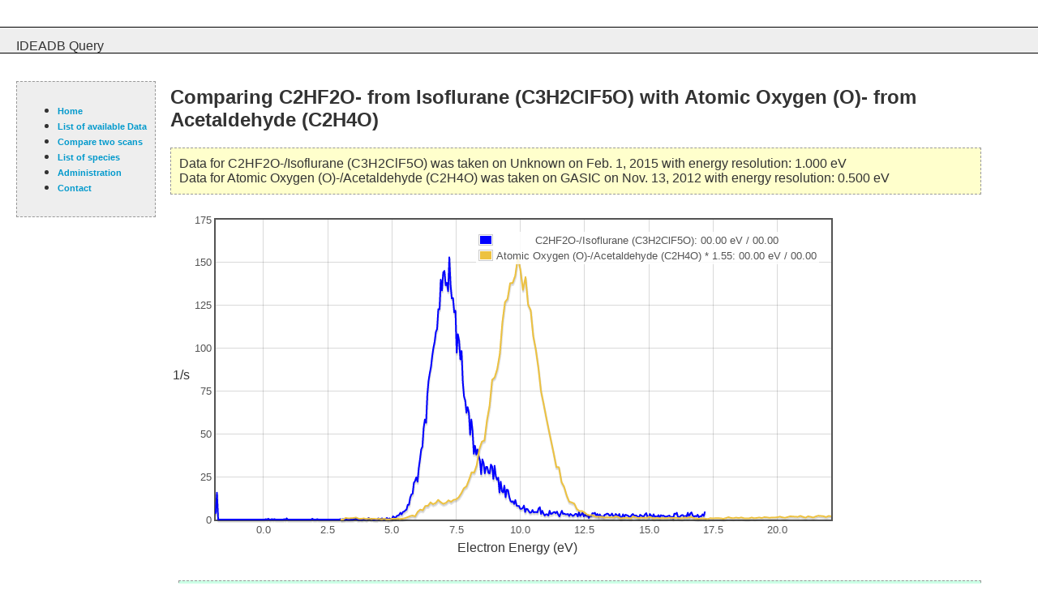

--- FILE ---
content_type: text/html; charset=utf-8
request_url: https://ideadb.uibk.ac.at/compare/350/155/
body_size: 7974
content:
<!DOCTYPE html>
<html lang="en">
<head>
    <link rel="stylesheet" href="https://ideadb.uibk.ac.at/static/files/css/style.css" />
    <title>IDEADB </title>
    <!--[if lte IE 8]><script language="javascript" type="text/javascript" src="https://ideadb.uibk.ac.at/static/files/js/flot/excanvas.min.js"></script><![endif]-->
    <script language="javascript" type="text/javascript" src="https://ideadb.uibk.ac.at/static/files/js/flot/jquery.js"></script>
    <script language="javascript" type="text/javascript" src="https://ideadb.uibk.ac.at/static/files/js/flot/jquery.flot.js"></script>
    <script language="javascript" type="text/javascript" src="https://ideadb.uibk.ac.at/static/files/js/flot/jquery.flot.crosshair.js"></script>
</head>

<body>
    <div id="Header">IDEADB Query</div>
    <div id="Menu">
        
        <ul>
            <li><a href="/">Home</a></li>
            <li><a href="/view/">List of available Data</a></li>
            <li><a href="/compare">Compare two scans</a></li>
            <li><a href="/species/">List of species</a></li>
            <li><a href="/admin/">Administration</a></li>
            <li><a href="/contact/">Contact</a></li>
        </ul>
        
    </div>

    <div id="Content">
        
    <h2>Comparing C2HF2O- from Isoflurane (C3H2ClF5O) with Atomic Oxygen (O)- from Acetaldehyde (C2H4O)</h2>
    <div class="general" id="info">Data for C2HF2O-/Isoflurane (C3H2ClF5O) was taken on Unknown on Feb. 1, 2015 with energy resolution: 1.000 eV<br /> Data for Atomic Oxygen (O)-/Acetaldehyde (C2H4O) was taken on GASIC on Nov. 13, 2012 with energy resolution: 0.500 eV</div>

    <div>
     <table style="text-align:center">
       <tr>
         <td>1/s</td>

         <td>
           <div id="placeholder" style="width:800px;height:400px"></div>
         </td>

         <td></td>
       </tr>

       <tr>
         <td></td>

         <td>Electron Energy (eV)</td>

         <td></td>
       </tr>

    </table>
   </div>
   <div>&nbsp;</div>

    <div class="wrapper">
     <div class="floater">
      <table>
        <tr>
          <td><strong>ES for C2HF2O- from Isoflurane (C3H2ClF5O) was published in:</strong></td>
          <td>&nbsp;</td>
        </tr>
        <tr>
          <td>Title:</td>
          <td>Dissociative electron attachment to the volatile anaesthetics enflurane and isoflurane and the chlorinated ethanes pentachloroethane and hexachloroethane</td>
        </tr>
        <tr>
          <td>Authors:</td>
          <td>Denifl, Stephan; Scheier, Paul; Märk, Tilmann; Mauracher, Andreas; Huber, Stefan; Matias, Carolina; Limão-Vieira, Paulo; González-Méndez, Ramón; Mayhew, Chris</td>
        </tr>
        <tr>
          <td>Year:</td>
          <td>2015</td>
        </tr>
        <tr>
          <td>Journal:</td>
          <td>International Journal of Mass Spectrometry</td>
        </tr>
        <tr>
          <td>Volume:</td>
          <td>379</td>
        </tr>
        <tr>
          <td>Number:</td>
          <td></td>
        </tr>
        <tr>
          <td>Pages:</td>
          <td>179 - 186</td>
        </tr>
        <tr>
          <td>DOI:</td>
          <td><a href="http://dx.doi.org/dx.doi.org/10.1016/j.ijms.2015.01.009">dx.doi.org/10.1016/j.ijms.2015.01.009</a></td>
        </tr>
        <tr>
          <td>XSAMS-File:</td>
          <td><a href="../../../tap/sync?LANG=VSS2&FORMAT=XSAMS&QUERY=SELECT ALL WHERE MoleculeStoichiometricFormula = 'C2HF2O'">Download</a></td>
        </tr>
        <tr>
          <td>ASCII-File:</td>
          <td><a href="../../../export/350">Download</a></td>
        </tr>
      </table>
     </div>
     <div class="floater">
      <table>
        <tr>
          <td><strong>ES for Atomic Oxygen (O)- from Acetaldehyde (C2H4O) was published in:</strong></td>
          <td>&nbsp;</td>
        </tr>
        <tr>
          <td>Title:</td>
          <td>Dissociative electron attachment to acetaldehyde, CH3CHO. A laboratory study using the velocity map imaging technique</td>
        </tr>
        <tr>
          <td>Authors:</td>
          <td>Szymanska, Ewelina; Prabhudesai, Vaibhav; Mason, Nigel; Krishnakumar, E</td>
        </tr>
        <tr>
          <td>Year:</td>
          <td>2013</td>
        </tr>
        <tr>
          <td>Journal:</td>
          <td>Physical Chemistry Chemical Physics</td>
        </tr>
          <td>Volume:</td>
          <td>15</td>
        </tr>
        <tr>
          <td>Number:</td>
          <td></td>
        </tr>
        <tr>
          <td>Pages:</td>
          <td>998 - 1005</td>
        </tr>
        <tr>
          <td>DOI:</td>
          <td><a href="http://dx.doi.org/10.1039/c2cp42966g">10.1039/c2cp42966g</a></td>
        </tr>
        <tr>
          <td>XSAMS-File:</td>
          <td><a href="../../../tap/sync?LANG=VSS2&FORMAT=XSAMS&QUERY=SELECT ALL WHERE MoleculeStoichiometricFormula = 'O'">Download</a></td>
        </tr>
        <tr>
          <td>ASCII-File:</td>
          <td><a href="../../../export/155">Download</a></td>
        </tr>
      </table>
     </div>
    </div>

<script type="text/javascript">
$(function () {
    var d2 = [[-1.86065, 3.40909] ,[-1.81304, 15.68182] ,[-1.76542, 0.0] ,[-1.71781, 0.0] ,[-1.67019, 0.0] ,[-1.62258, 0.0] ,[-1.57497, 0.0] ,[-1.52735, 0.0] ,[-1.47974, 0.0] ,[-1.43212, 0.0] ,[-1.38451, 0.0] ,[-1.3369, 0.0] ,[-1.28928, 0.0] ,[-1.24167, 0.0] ,[-1.19405, 0.0] ,[-1.14644, 0.0] ,[-1.09883, 0.0] ,[-1.05121, 0.0] ,[-1.0036, 0.0] ,[-0.95598, 0.0] ,[-0.90837, 0.0] ,[-0.86076, 0.0] ,[-0.81314, 0.0] ,[-0.76553, 0.0] ,[-0.71791, 0.0] ,[-0.6703, 0.0] ,[-0.62269, 0.0] ,[-0.57507, 0.0] ,[-0.52746, 0.0] ,[-0.47984, 0.0] ,[-0.43223, 0.0] ,[-0.38462, 0.0] ,[-0.337, 0.0] ,[-0.28939, 0.0] ,[-0.24177, 0.0] ,[-0.19416, 0.0] ,[-0.14655, 0.0] ,[-0.09893, 0.0] ,[-0.05132, 0.0] ,[-0.0037, 0.0] ,[0.04391, 0.0] ,[0.09152, 0.23256] ,[0.13914, 0.0] ,[0.18675, 0.46512] ,[0.23437, 0.0] ,[0.28198, 0.0] ,[0.32959, 0.23256] ,[0.37721, 0.0] ,[0.42482, 0.23256] ,[0.47244, 0.0] ,[0.52005, 0.0] ,[0.56766, 0.0] ,[0.61528, 0.0] ,[0.66289, 0.0] ,[0.71051, 0.0] ,[0.75812, 0.0] ,[0.80573, 0.23256] ,[0.85335, 0.0] ,[0.90096, 0.69767] ,[0.94858, 0.0] ,[0.99619, 0.0] ,[1.0438, 0.0] ,[1.09142, 0.0] ,[1.13903, 0.0] ,[1.18665, 0.0] ,[1.23426, 0.0] ,[1.28187, 0.0] ,[1.32949, 0.0] ,[1.3771, 0.0] ,[1.42472, 0.0] ,[1.47233, 0.0] ,[1.51994, 0.0] ,[1.56756, 0.0] ,[1.61517, 0.0] ,[1.66279, 0.0] ,[1.7104, 0.0] ,[1.75801, 0.0] ,[1.80563, 0.0] ,[1.85324, 0.0] ,[1.90086, 0.46512] ,[1.94847, 0.0] ,[1.99608, 0.0] ,[2.0437, 0.0] ,[2.09131, 0.23256] ,[2.13893, 0.0] ,[2.18654, 0.0] ,[2.23415, 0.0] ,[2.28177, 0.0] ,[2.32938, 0.0] ,[2.377, 0.0] ,[2.42461, 0.0] ,[2.47222, 0.0] ,[2.51984, 0.0] ,[2.56745, 0.0] ,[2.61507, 0.0] ,[2.66268, 0.0] ,[2.71029, 0.0] ,[2.75791, 0.0] ,[2.80552, 0.0] ,[2.85314, 0.0] ,[2.90075, 0.0] ,[2.94836, 0.0] ,[2.99598, 0.23256] ,[3.04359, 0.0] ,[3.09121, 0.23256] ,[3.13882, 0.0] ,[3.18643, 0.0] ,[3.23405, 0.0] ,[3.28166, 0.0] ,[3.32928, 0.0] ,[3.37689, 0.0] ,[3.4245, 0.0] ,[3.47212, 0.0] ,[3.51973, 0.23256] ,[3.56735, 0.46512] ,[3.61496, 0.46512] ,[3.66257, 0.0] ,[3.71019, 0.0] ,[3.7578, 0.23256] ,[3.80542, 0.0] ,[3.85303, 0.0] ,[3.90064, 0.23256] ,[3.94826, 0.23256] ,[3.99587, 0.0] ,[4.04349, 0.23256] ,[4.0911, 0.93023] ,[4.13871, 0.46512] ,[4.18633, 0.23256] ,[4.23394, 0.46512] ,[4.28156, 0.0] ,[4.32917, 0.0] ,[4.37678, 0.0] ,[4.4244, 0.0] ,[4.47201, 0.69767] ,[4.51963, 0.23256] ,[4.56724, 0.46512] ,[4.61485, 0.69767] ,[4.66247, 0.23256] ,[4.71008, 0.23256] ,[4.7577, 0.46512] ,[4.80531, 0.93023] ,[4.85292, 0.0] ,[4.90054, 0.69767] ,[4.94815, 0.23256] ,[4.99577, 0.46512] ,[5.04338, 1.86047] ,[5.09099, 1.39535] ,[5.13861, 0.93023] ,[5.18622, 2.09302] ,[5.23384, 2.32558] ,[5.28145, 2.7907] ,[5.32906, 3.95349] ,[5.37668, 3.02326] ,[5.42429, 4.41861] ,[5.47191, 4.65116] ,[5.51952, 5.34884] ,[5.56713, 5.81395] ,[5.61475, 8.60465] ,[5.66236, 8.60465] ,[5.70998, 12.7907] ,[5.75759, 14.65116] ,[5.8052, 15.11628] ,[5.85282, 21.39535] ,[5.90043, 22.55814] ,[5.94805, 24.65116] ,[5.99566, 22.09302] ,[6.04327, 30.0] ,[6.09089, 35.11628] ,[6.1385, 40.93023] ,[6.18612, 42.55814] ,[6.23373, 53.48837] ,[6.28134, 58.37209] ,[6.32896, 56.51163] ,[6.37657, 72.7907] ,[6.42419, 80.93023] ,[6.4718, 85.34884] ,[6.51941, 89.06977] ,[6.56703, 95.34884] ,[6.61464, 100.23256] ,[6.66226, 103.72093] ,[6.70987, 109.53488] ,[6.75748, 111.16279] ,[6.8051, 122.7907] ,[6.85271, 122.7907] ,[6.90033, 140.0] ,[6.94794, 133.72093] ,[6.99555, 144.18605] ,[7.04317, 145.11628] ,[7.09078, 136.74419] ,[7.1384, 138.13954] ,[7.18601, 133.25581] ,[7.23362, 153.02326] ,[7.28124, 136.97674] ,[7.32885, 129.06977] ,[7.37647, 129.30233] ,[7.42408, 120.93023] ,[7.47169, 121.86047] ,[7.51931, 97.44186] ,[7.56692, 108.13954] ,[7.61454, 104.41861] ,[7.66215, 93.48837] ,[7.70976, 98.37209] ,[7.75738, 80.46512] ,[7.80499, 71.86047] ,[7.85261, 69.53488] ,[7.90022, 62.32558] ,[7.94783, 65.5814] ,[7.99545, 62.32558] ,[8.04306, 49.53488] ,[8.09068, 58.37209] ,[8.13829, 51.62791] ,[8.1859, 38.37209] ,[8.23352, 43.02326] ,[8.28113, 37.90698] ,[8.32875, 40.93023] ,[8.37636, 36.97674] ,[8.42397, 34.65116] ,[8.47159, 26.51163] ,[8.5192, 35.11628] ,[8.56682, 33.02326] ,[8.61443, 26.97674] ,[8.66204, 30.69767] ,[8.70966, 30.69767] ,[8.75727, 27.2093] ,[8.80489, 26.97674] ,[8.8525, 32.09302] ,[8.90011, 30.93023] ,[8.94773, 23.72093] ,[8.99534, 31.39535] ,[9.04296, 25.34884] ,[9.09057, 23.25581] ,[9.13818, 24.4186] ,[9.1858, 15.81395] ,[9.23341, 22.09302] ,[9.28103, 16.51163] ,[9.32864, 15.81395] ,[9.37625, 19.76744] ,[9.42387, 13.02326] ,[9.47148, 17.44186] ,[9.5191, 17.2093] ,[9.56671, 13.25581] ,[9.61432, 10.93023] ,[9.66194, 10.23256] ,[9.70955, 10.69767] ,[9.75717, 9.06977] ,[9.80478, 11.39535] ,[9.85239, 8.13954] ,[9.90001, 7.90698] ,[9.94762, 7.90698] ,[9.99524, 6.27907] ,[10.04285, 6.27907] ,[10.09046, 6.74419] ,[10.13808, 8.13954] ,[10.18569, 4.41861] ,[10.23331, 6.27907] ,[10.28092, 6.04651] ,[10.32853, 4.88372] ,[10.37615, 3.95349] ,[10.42376, 4.18605] ,[10.47138, 5.58139] ,[10.51899, 4.18605] ,[10.5666, 4.41861] ,[10.61422, 4.41861] ,[10.66183, 4.18605] ,[10.70945, 6.51163] ,[10.75706, 7.2093] ,[10.80467, 3.25581] ,[10.85229, 5.11628] ,[10.8999, 3.48837] ,[10.94752, 2.32558] ,[10.99513, 3.02326] ,[11.04274, 3.02326] ,[11.09036, 2.32558] ,[11.13797, 5.11628] ,[11.18559, 3.25581] ,[11.2332, 3.48837] ,[11.28081, 4.18605] ,[11.32843, 4.41861] ,[11.37604, 3.72093] ,[11.42366, 4.65116] ,[11.47127, 3.02326] ,[11.51888, 1.86047] ,[11.5665, 3.48837] ,[11.61411, 5.11628] ,[11.66173, 3.25581] ,[11.70934, 3.48837] ,[11.75695, 3.02326] ,[11.80457, 3.02326] ,[11.85218, 3.25581] ,[11.8998, 2.09302] ,[11.94741, 3.25581] ,[11.99502, 2.7907] ,[12.04264, 2.09302] ,[12.09025, 2.55814] ,[12.13787, 3.25581] ,[12.18548, 3.25581] ,[12.23309, 1.86047] ,[12.28071, 4.18605] ,[12.32832, 2.09302] ,[12.37594, 3.02326] ,[12.42355, 3.95349] ,[12.47116, 1.86047] ,[12.51878, 2.7907] ,[12.56639, 2.09302] ,[12.61401, 2.7907] ,[12.66162, 0.93023] ,[12.70923, 2.09302] ,[12.75685, 2.09302] ,[12.80446, 3.72093] ,[12.85208, 3.48837] ,[12.89969, 3.95349] ,[12.9473, 2.32558] ,[12.99492, 3.25581] ,[13.04253, 1.62791] ,[13.09015, 3.02326] ,[13.13776, 1.86047] ,[13.18537, 1.86047] ,[13.23299, 1.39535] ,[13.2806, 2.7907] ,[13.32822, 3.02326] ,[13.37583, 3.48837] ,[13.42344, 3.25581] ,[13.47106, 2.32558] ,[13.51867, 2.55814] ,[13.56629, 3.48837] ,[13.6139, 2.09302] ,[13.66151, 1.86047] ,[13.70913, 3.25581] ,[13.75674, 2.55814] ,[13.80436, 1.86047] ,[13.85197, 3.25581] ,[13.89958, 0.93023] ,[13.9472, 1.16279] ,[13.99481, 3.02326] ,[14.04243, 1.62791] ,[14.09004, 2.7907] ,[14.13765, 2.55814] ,[14.18527, 2.32558] ,[14.23288, 1.62791] ,[14.2805, 1.62791] ,[14.32811, 2.55814] ,[14.37572, 3.25581] ,[14.42334, 2.32558] ,[14.47095, 2.32558] ,[14.51857, 2.32558] ,[14.56618, 1.62791] ,[14.61379, 1.16279] ,[14.66141, 2.7907] ,[14.70902, 2.32558] ,[14.75664, 1.86047] ,[14.80425, 1.86047] ,[14.85186, 3.02326] ,[14.89948, 3.72093] ,[14.94709, 1.62791] ,[14.99471, 1.39535] ,[15.04232, 3.25581] ,[15.08993, 2.32558] ,[15.13755, 1.39535] ,[15.18516, 3.02326] ,[15.23278, 1.62791] ,[15.28039, 1.86047] ,[15.328, 1.62791] ,[15.37562, 2.55814] ,[15.42323, 1.16279] ,[15.47085, 2.55814] ,[15.51846, 2.09302] ,[15.56607, 2.32558] ,[15.61369, 1.86047] ,[15.6613, 1.62791] ,[15.70892, 1.86047] ,[15.75653, 2.09302] ,[15.80414, 2.32558] ,[15.85176, 1.16279] ,[15.89937, 1.62791] ,[15.94699, 0.69767] ,[15.9946, 3.48837] ,[16.04221, 3.25581] ,[16.08983, 3.95349] ,[16.13744, 1.39535] ,[16.18506, 1.39535] ,[16.23267, 2.09302] ,[16.28028, 2.55814] ,[16.3279, 2.55814] ,[16.37551, 1.62791] ,[16.42313, 2.09302] ,[16.47074, 1.86047] ,[16.51835, 3.95349] ,[16.56597, 1.62791] ,[16.61358, 3.48837] ,[16.6612, 4.18605] ,[16.70881, 2.32558] ,[16.75642, 1.62791] ,[16.80404, 2.09302] ,[16.85165, 1.86047] ,[16.89927, 2.7907] ,[16.94688, 1.39535] ,[16.99449, 1.86047] ,[17.04211, 1.86047] ,[17.08972, 3.02326] ,[17.13734, 2.09302] ,[17.18495, 4.65116]];
    var d3 = [[3.0, 0.0] ,[3.1, 0.0] ,[3.2, 0.9953705362728569] ,[3.3, 0.6446702769198978] ,[3.4, 0.7975804786687463] ,[3.5, 0.9037853081917984] ,[3.6, 1.1849767111649945] ,[3.7, 0.5401826704233657] ,[3.8, 0.42658295255187684] ,[3.9, 0.691870704432619] ,[4.0, 0.3047065291021167] ,[4.1, 0.6772665734683421] ,[4.2, 0.3825385024933002] ,[4.3, 0.47670730035299685] ,[4.4, 0.28471867189253436] ,[4.5, 0.47670730035299685] ,[4.6, 0.19082834263173284] ,[4.7, 0.4929513019552116] ,[4.8, 0.10215156436135647] ,[4.9, 0.10437931315251735] ,[5.0, 0.4242933218498504] ,[5.1, 0.4459519906528035] ,[5.2, 0.576027767292253] ,[5.3, 0.3517986632708232] ,[5.4, 0.475345898313954] ,[5.5, 0.7800833683715036] ,[5.6, 1.3378714424361267] ,[5.7, 1.987569624613853] ,[5.8, 2.350197622286153] ,[5.9, 1.8764297126992708] ,[6.0, 4.498876801838544] ,[6.1, 5.804384004891972] ,[6.2, 5.455787730508442] ,[6.3, 7.948344688740861] ,[6.4, 8.041925608447336] ,[6.5, 10.028984707296548] ,[6.6, 8.977286161658297] ,[6.7, 9.668476165071393] ,[6.8, 11.485127951874514] ,[6.9, 10.131058919269321] ,[7.0, 9.186601725161122] ,[7.1, 9.771370312363137] ,[7.2, 11.2210933086888] ,[7.3, 10.38181989257437] ,[7.4, 11.511164765871207] ,[7.5, 11.794351860469819] ,[7.6, 13.052457519800214] ,[7.7, 15.389056592173652] ,[7.8, 18.27764230946807] ,[7.9, 19.377221983638563] ,[8.0, 23.25799131879626] ,[8.1, 27.594288870313207] ,[8.2, 27.436675643338578] ,[8.3, 31.791383063338035] ,[8.4, 41.085922311526446] ,[8.5, 45.46193257934138] ,[8.6, 46.15917153954158] ,[8.7, 58.09594461786853] ,[8.8, 66.39984729596532] ,[8.9, 81.56207574386119] ,[9.0, 83.05335244333308] ,[9.1, 87.97525398784873] ,[9.2, 96.8230522510208] ,[9.3, 115.21704802339389] ,[9.4, 126.87380545505408] ,[9.5, 128.8447288456451] ,[9.6, 137.91369305825074] ,[9.7, 138.11866141751526] ,[9.8, 142.402220110497] ,[9.9, 153.02326] ,[10.0, 145.86933981247373] ,[10.1, 134.05848095228055] ,[10.2, 141.4888895175542] ,[10.3, 125.50172878638699] ,[10.4, 122.23208973246005] ,[10.5, 107.17813915810123] ,[10.6, 99.2477402235114] ,[10.7, 88.68525609216496] ,[10.8, 75.148495267453] ,[10.9, 67.80943987309465] ,[11.0, 60.133298239773744] ,[11.1, 52.67872478830707] ,[11.2, 45.55073312143349] ,[11.3, 38.413830459395264] ,[11.4, 30.689204348911186] ,[11.5, 30.547463832073575] ,[11.6, 21.9848174141701] ,[11.7, 19.222517206474613] ,[11.8, 14.167445789776238] ,[11.9, 10.4920625167814] ,[12.0, 9.993309785682541] ,[12.1, 9.295266360641081] ,[12.2, 6.1012624722695925] ,[12.3, 4.9636563638722] ,[12.4, 4.9596340396659375] ,[12.5, 4.118504166225539] ,[12.6, 2.8469546617595975] ,[12.7, 2.517820248343293] ,[12.8, 2.5749681930276562] ,[12.9, 1.8237836770303786] ,[13.0, 1.6041493048907183] ,[13.1, 1.7099209610377113] ,[13.2, 1.4966604257172056] ,[13.3, 1.1849767111649945] ,[13.4, 1.1691968238942716] ,[13.5, 1.331729662782718] ,[13.6, 1.133692077535145] ,[13.7, 1.8880480414642837] ,[13.8, 1.5761322697463267] ,[13.9, 0.7260295192304193] ,[14.0, 0.9390425269074627] ,[14.1, 1.0251976173100668] ,[14.2, 0.8970556503851664] ,[14.3, 0.720769556806845] ,[14.4, 1.8177037792878352] ,[14.5, 1.1611521754817462] ,[14.6, 0.9016039708337866] ,[14.7, 1.0499813226117314] ,[14.8, 1.1209134629414028] ,[14.9, 0.7781804996123869] ,[15.0, 1.5531121989043308] ,[15.1, 1.2818219016696275] ,[15.2, 0.5872902750697886] ,[15.3, 1.0928964277970112] ,[15.4, 0.7596932787412949] ,[15.5, 0.8563064120801819] ,[15.6, 0.7602192749836524] ,[15.7, 0.832806756428978] ,[15.8, 1.075461199410634] ,[15.9, 0.9855158419675133] ,[16.0, 0.8881601256982394] ,[16.1, 0.9638881141199931] ,[16.2, 0.8121536686775905] ,[16.3, 0.6471919647876702] ,[16.4, 1.282703718899462] ,[16.5, 0.8790325438455663] ,[16.6, 1.5910767512203643] ,[16.7, 1.1693824696268684] ,[16.8, 0.6959549105497473] ,[16.9, 0.4665896079264744] ,[17.0, 0.6047255034561658] ,[17.1, 0.6899523651957861] ,[17.2, 0.45217112269479426] ,[17.3, 0.3731943339525976] ,[17.4, 0.8254737499914067] ,[17.5, 0.6653543056267179] ,[17.6, 0.8309967105361596] ,[17.7, 0.8103281523070558] ,[17.8, 0.7375395546514172] ,[17.9, 0.44042903010805046] ,[18.0, 0.87009060772549] ,[18.1, 1.3728347220751795] ,[18.2, 0.9442406074201712] ,[18.3, 0.7994369359947138] ,[18.4, 1.1533859956681158] ,[18.5, 0.8710961887770555] ,[18.6, 1.2333374245064455] ,[18.7, 0.7865809690123895] ,[18.8, 0.6544630893143759] ,[18.9, 0.7134365503692738] ,[19.0, 1.1956977522224563] ,[19.1, 0.7816304161431431] ,[19.2, 0.9698906594739543] ,[19.3, 1.2004471888813897] ,[19.4, 0.9061522912824067] ,[19.5, 1.4019346906597188] ,[19.6, 1.2790372156806764] ,[19.7, 0.9993773900014032] ,[19.8, 1.233940773137385] ,[19.9, 1.173791555776041] ,[20.0, 1.3348546992814299] ,[20.1, 1.718538017125743] ,[20.2, 1.2982051375712897] ,[20.3, 1.0132079970798604] ,[20.4, 1.4523993889705993] ,[20.5, 1.8725775637478888] ,[20.6, 1.8062401552999867] ,[20.7, 1.6380296510896235] ,[20.8, 1.5749565134398809] ,[20.9, 2.139443304355703] ,[21.0, 1.5603678529533203] ,[21.1, 1.0950313537218739] ,[21.2, 1.9089486568591334] ,[21.3, 1.6054488250188954] ,[21.4, 1.179979746862599] ,[21.5, 1.8237836770303786] ,[21.6, 2.2326993440301326] ,[21.7, 2.0856524533357974] ,[21.8, 1.9367955167486444] ,[21.9, 1.4467681350818316] ,[22.0, 2.0911290024474014] ,[22.1, 1.9091188321140138]];
    plot = $.plot($("#placeholder"), [{ label: "C2HF2O-/Isoflurane (C3H2ClF5O): 00.00 eV / 00.00",  data: d2, color: "blue"},{ label: "Atomic Oxygen (O)-/Acetaldehyde (C2H4O) * 1.55: 00.00 eV / 00.00",  data: d3}], {legend: {margin : [15,15]}, crosshair: { mode: "xy" }, grid: { hoverable: true, autoHighlight: false }});

    var legends = $("#placeholder .legendLabel");
    legends.each(function () {
        // fix the widths so they don't jump around
        $(this).css('width', $(this).width());
    });

    var updateLegendTimeout = null;
    var latestPosition = null;
    
    function updateLegend() {
        updateLegendTimeout = null;
        
        var pos = latestPosition;
        
        var axes = plot.getAxes();
        if (pos.x < axes.xaxis.min || pos.x > axes.xaxis.max ||
            pos.y < axes.yaxis.min || pos.y > axes.yaxis.max)
            return;

        var i, j, dataset = plot.getData();
        for (i = 0; i < dataset.length; ++i) {
            var series = dataset[i];

            // find the nearest points, x-wise
            for (j = 0; j < series.data.length; ++j)
                if (series.data[j][0] > pos.x)
                    break;
            
            // now interpolate
            var x, p1 = series.data[j - 1], p2 = series.data[j];
            if (p1 == null)
                x = p2[0];
            else if (p2 == null)
                x = p1[0];
            else
                x = p1[0] + (p2[0] - p1[0]) * (pos.x - p1[0]) / (p2[0] - p1[0]);

            // find the nearest points, y-wise
            for (j = 0; j < series.data.length; ++j)
                if (series.data[j][0] > pos.y)
                    break;

            // now interpolate
            var y, p1 = series.data[j - 1], p2 = series.data[j];
            if (p1 == null)
                y = p2[0];
            else if (p2 == null)
                y = p1[0];
            else
                y = p1[0] + (p2[0] - p1[0]) * (pos.y - p1[0]) / (p2[0] - p1[0]);

            legends.eq(i).text(series.label.replace(/:.*/, ": " + x.toFixed(2) + " eV / " + y.toFixed(2)));
        }
    }
    
    $("#placeholder").bind("plothover",  function (event, pos, item) {
        latestPosition = pos;
        if (!updateLegendTimeout)
            updateLegendTimeout = setTimeout(updateLegend, 50);
    });

});
</script>


    </div>
</body>
</html>


--- FILE ---
content_type: text/css
request_url: https://ideadb.uibk.ac.at/static/files/css/style.css
body_size: 595
content:
body {
background-color:#FFF;
color:#333;
font-family:verdana, arial, helvetica, sans-serif;
margin:0;
padding:0;
}

h1 {
color:#ccc;
font-size:28px;
font-weight:900;
line-height:28px;
margin:0 0 15px;
padding:0;
}

p {
font:11px/20px verdana, arial, helvetica, sans-serif;
margin:0 0 16px;
padding:0;
}

#Content>p {
margin:0;
}

#Content>p+p {
text-indent:30px;
}

a {
color:#09c;
font-family:verdana, arial, helvetica, sans-serif;
font-size:11px;
font-weight:600;
text-decoration:none;
}

a:link {
color:#09c;
}

a:visited {
color:#07a;
}

a:hover {
background-color:#eee;
}

#Header {
background-color:#eee;
border-color:#000;
border-style:solid;
border-width:1px 0;
height:14px;
line-height:11px;
margin:33px 0 10px;
padding:17px 0 0 20px;
voice-family:inherit;
}

body>#Header {
height:14px;
}

#Content {
margin:0 50px 50px 200px;
padding:10px;
}

.innerbox {
background-color:#FFC;
border:1px dashed #999;
float:left;
margin-right:10px;
padding:10px;
}

.general {
background-color:#FFC;
border:1px dashed #999;
overflow:hidden;
padding:10px;
}

.wrapper {
background-color:#CCFFE6;
border:1px dashed #999;
margin:10px;
overflow:hidden;
padding:10px;
}

.floater {
background-color:#FFC;
border:1px dashed #999;
float:left;
margin:10px 10px 10px 0;
padding:10px;
}

#info {
margin:0 10px 20px 0;
}

#Menu {
background-color:#eee;
border:1px dashed #999;
left:20px;
line-height:17px;
padding:10px;
position:absolute;
top:100px;
voice-family:inherit;
width:150px;
}

body>#Menu {
width:150px;
}

#source,#compare {
margin:10px 10px 10px 0;
}
